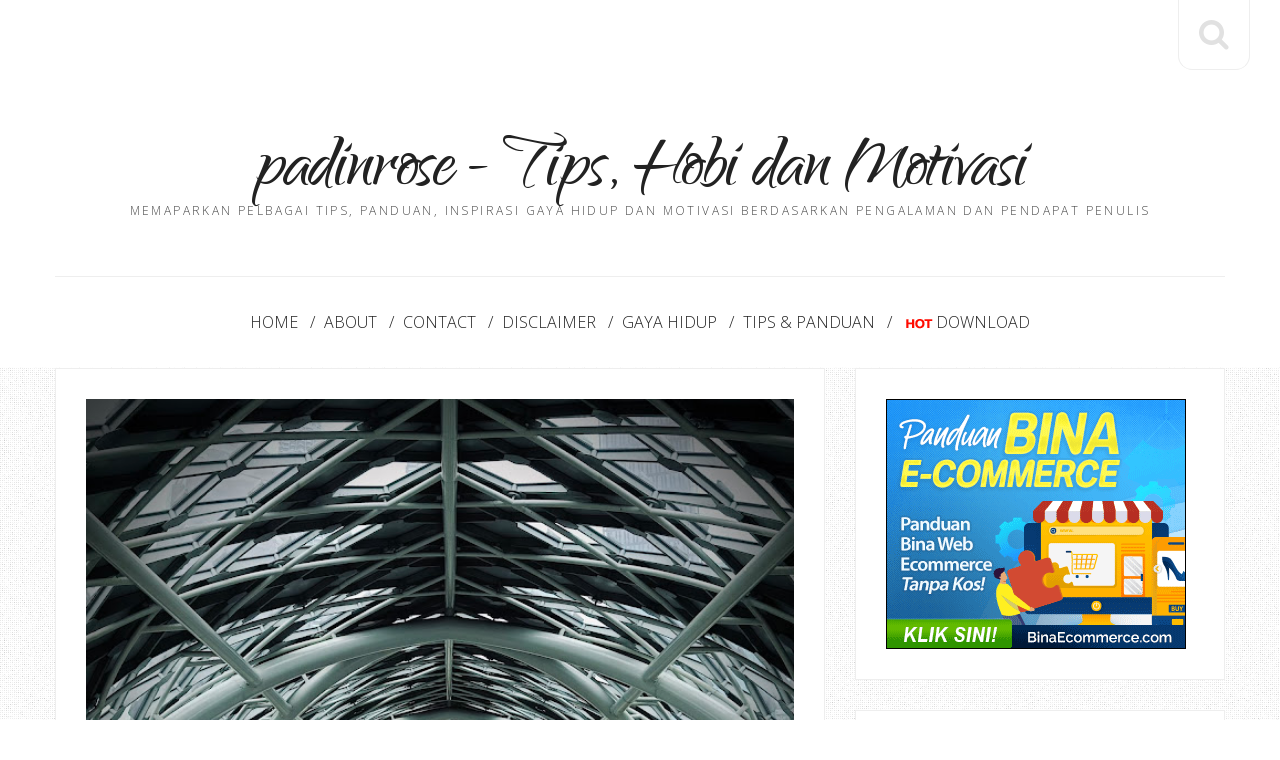

--- FILE ---
content_type: text/html; charset=utf-8
request_url: https://www.google.com/recaptcha/api2/aframe
body_size: 268
content:
<!DOCTYPE HTML><html><head><meta http-equiv="content-type" content="text/html; charset=UTF-8"></head><body><script nonce="SJi0OBD66XTeevH9sO9bGA">/** Anti-fraud and anti-abuse applications only. See google.com/recaptcha */ try{var clients={'sodar':'https://pagead2.googlesyndication.com/pagead/sodar?'};window.addEventListener("message",function(a){try{if(a.source===window.parent){var b=JSON.parse(a.data);var c=clients[b['id']];if(c){var d=document.createElement('img');d.src=c+b['params']+'&rc='+(localStorage.getItem("rc::a")?sessionStorage.getItem("rc::b"):"");window.document.body.appendChild(d);sessionStorage.setItem("rc::e",parseInt(sessionStorage.getItem("rc::e")||0)+1);localStorage.setItem("rc::h",'1765084515992');}}}catch(b){}});window.parent.postMessage("_grecaptcha_ready", "*");}catch(b){}</script></body></html>